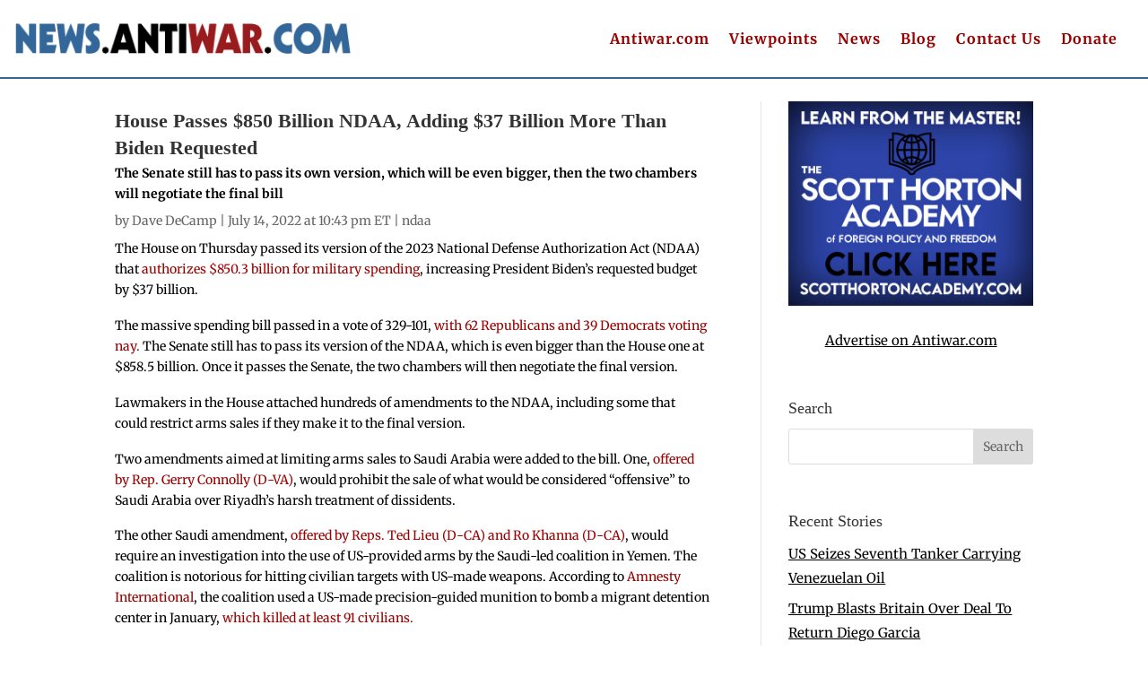

--- FILE ---
content_type: text/html; charset=utf-8
request_url: https://disqus.com/embed/comments/?base=default&f=antiwar-news&t_i=119848%20https%3A%2F%2Fnews.antiwar.com%2F%3Fp%3D119848&t_u=https%3A%2F%2Fnews.antiwar.com%2F2022%2F07%2F14%2Fhouse-passes-850-billion-ndaa-adding-37-billion-more-than-biden-requested%2F&t_e=House%20Passes%20%24850%20Billion%20NDAA%2C%20Adding%20%2437%20Billion%20More%20Than%20Biden%20Requested&t_d=House%20Passes%20%24850%20Billion%20NDAA%2C%20Adding%20%2437%20Billion%20More%20Than%20Biden%20Requested&t_t=House%20Passes%20%24850%20Billion%20NDAA%2C%20Adding%20%2437%20Billion%20More%20Than%20Biden%20Requested&s_o=default
body_size: 5616
content:
<!DOCTYPE html>

<html lang="en" dir="ltr" class="not-supported type-">

<head>
    <title>Disqus Comments</title>

    
    <meta name="viewport" content="width=device-width, initial-scale=1, maximum-scale=1, user-scalable=no">
    <meta http-equiv="X-UA-Compatible" content="IE=edge"/>

    <style>
        .alert--warning {
            border-radius: 3px;
            padding: 10px 15px;
            margin-bottom: 10px;
            background-color: #FFE070;
            color: #A47703;
        }

        .alert--warning a,
        .alert--warning a:hover,
        .alert--warning strong {
            color: #A47703;
            font-weight: bold;
        }

        .alert--error p,
        .alert--warning p {
            margin-top: 5px;
            margin-bottom: 5px;
        }
        
        </style>
    
    <style>
        
        html, body {
            overflow-y: auto;
            height: 100%;
        }
        

        #error {
            display: none;
        }

        .clearfix:after {
            content: "";
            display: block;
            height: 0;
            clear: both;
            visibility: hidden;
        }

        
    </style>

</head>
<body>
    

    
    <div id="error" class="alert--error">
        <p>We were unable to load Disqus. If you are a moderator please see our <a href="https://docs.disqus.com/help/83/"> troubleshooting guide</a>. </p>
    </div>

    
    <script type="text/json" id="disqus-forumData">{"session":{"canModerate":false,"audienceSyncVerified":false,"canReply":true,"mustVerify":false,"recaptchaPublicKey":"6LfHFZceAAAAAIuuLSZamKv3WEAGGTgqB_E7G7f3","mustVerifyEmail":false},"forum":{"aetBannerConfirmation":null,"founder":"403404638","twitterName":"","commentsLinkOne":"1 Comment","guidelines":null,"disableDisqusBrandingOnPolls":false,"commentsLinkZero":"0 Comments","disableDisqusBranding":false,"id":"antiwar-news","createdAt":"2008-06-13T00:28:53.489478","category":"News","aetBannerEnabled":false,"aetBannerTitle":null,"raw_guidelines":null,"initialCommentCount":null,"votingType":null,"daysUnapproveNewUsers":null,"installCompleted":true,"moderatorBadgeText":"","commentPolicyText":null,"aetEnabled":false,"channel":null,"sort":4,"description":null,"organizationHasBadges":true,"newPolicy":true,"raw_description":null,"customFont":null,"language":"en","adsReviewStatus":1,"commentsPlaceholderTextEmpty":null,"daysAlive":0,"forumCategory":{"date_added":"2016-01-28T01:54:31","id":7,"name":"News"},"linkColor":null,"colorScheme":"auto","pk":"18764","commentsPlaceholderTextPopulated":null,"permissions":{},"commentPolicyLink":null,"aetBannerDescription":null,"favicon":{"permalink":"https://disqus.com/api/forums/favicons/antiwar-news.jpg","cache":"//a.disquscdn.com/1768293611/images/favicon-default.png"},"name":"News from Antiwar.com","commentsLinkMultiple":"{num} Comments","settings":{"threadRatingsEnabled":false,"adsDRNativeEnabled":false,"behindClickEnabled":false,"disable3rdPartyTrackers":true,"adsVideoEnabled":false,"adsProductVideoEnabled":false,"adsPositionBottomEnabled":false,"ssoRequired":false,"contextualAiPollsEnabled":false,"unapproveLinks":false,"adsPositionRecommendationsEnabled":false,"adsEnabled":false,"adsProductLinksThumbnailsEnabled":false,"hasCustomAvatar":false,"organicDiscoveryEnabled":false,"adsProductDisplayEnabled":false,"adsProductLinksEnabled":false,"audienceSyncEnabled":false,"threadReactionsEnabled":false,"linkAffiliationEnabled":false,"adsPositionAiPollsEnabled":false,"disableSocialShare":false,"adsPositionTopEnabled":false,"adsProductStoriesEnabled":false,"sidebarEnabled":false,"adultContent":false,"allowAnonVotes":false,"gifPickerEnabled":true,"mustVerify":true,"badgesEnabled":false,"mustVerifyEmail":true,"allowAnonPost":false,"unapproveNewUsersEnabled":false,"mediaembedEnabled":true,"aiPollsEnabled":false,"userIdentityDisabled":false,"adsPositionPollEnabled":false,"discoveryLocked":false,"validateAllPosts":false,"adsSettingsLocked":false,"isVIP":false,"adsPositionInthreadEnabled":false},"organizationId":4909346,"typeface":"auto","url":"https://news.antiwar.com","daysThreadAlive":0,"avatar":{"small":{"permalink":"https://disqus.com/api/forums/avatars/antiwar-news.jpg?size=32","cache":"//a.disquscdn.com/1768293611/images/noavatar32.png"},"large":{"permalink":"https://disqus.com/api/forums/avatars/antiwar-news.jpg?size=92","cache":"//a.disquscdn.com/1768293611/images/noavatar92.png"}},"signedUrl":"https://disq.us/?url=https%3A%2F%2Fnews.antiwar.com&key=OCj6rwOEGA3FCwOyY5qLMA"}}</script>

    <div id="postCompatContainer"><div class="comment__wrapper"><div class="comment__name clearfix"><img class="comment__avatar" src="//a.disquscdn.com/1768293611/images/noavatar92.png" width="32" height="32" /><strong><a href="">pal_2002</a></strong> &bull; 3 years ago
        </div><div class="comment__content"><p>Imagine if we spent this money (more than the next dozen countries combined, including Russia and China) on our own society. It’s more than enough for universal healthcare and to end homelessness and hunger. Instead, we spend it on war and enriching the corrupt congress and the military industrial complex that bought it.</p><p>Pathetic.</p></div></div><div class="comment__wrapper"><div class="comment__name clearfix"><img class="comment__avatar" src="//a.disquscdn.com/1768293611/images/noavatar92.png" width="32" height="32" /><strong><a href="">wars r u.s.</a></strong> &bull; 3 years ago
        </div><div class="comment__content"><p>Yes, but that would be socialism for the people. That's only allowed for cooperations. Especially the MIC.</p></div></div><div class="comment__wrapper"><div class="comment__name clearfix"><img class="comment__avatar" src="https://c.disquscdn.com/uploads/users/22848/6363/avatar92.jpg?1768631869" width="32" height="32" /><strong><a href="">Duane Angell</a></strong> &bull; 3 years ago
        </div><div class="comment__content"><p>Similarly, What if all the money spent by the US on arming Ukraine to facilitate Zalensky's expressed purpose of retaking the Donbass and Crimea had been used to facilitate the Minsk Agreements?</p></div></div><div class="comment__wrapper"><div class="comment__name clearfix"><img class="comment__avatar" src="//a.disquscdn.com/1768293611/images/noavatar92.png" width="32" height="32" /><strong><a href="">Rightstermeister</a></strong> &bull; 3 years ago
        </div><div class="comment__content"><p>Could also fund a national system of speed trains, like China has.</p></div></div><div class="comment__wrapper"><div class="comment__name clearfix"><img class="comment__avatar" src="https://c.disquscdn.com/uploads/users/22848/6363/avatar92.jpg?1768631869" width="32" height="32" /><strong><a href="">Duane Angell</a></strong> &bull; 3 years ago
        </div><div class="comment__content"><p>China is condemned to suffer bad dictators from time to time due to its system of government.  But a dictator who is motivated to serve his people can accomplish remarkable things.  China's investments in infrastructure, clean energy, technological advancement, and human capital is remarkable.</p><p>To Biden's credit, he DID try to get an infrastructure bill passed.  But Blinken, whom I believe is running foreign policy, will very likely end Biden's career, throw us into deep economic crisis, and turn well over half of the world's population against us.</p></div></div><div class="comment__wrapper"><div class="comment__name clearfix"><img class="comment__avatar" src="https://c.disquscdn.com/uploads/users/10427/9859/avatar92.jpg?1437414953" width="32" height="32" /><strong><a href="">Mary Myers</a></strong> &bull; 3 years ago
        </div><div class="comment__content"><p>Scott Ritter has predicted that Blinken will be gone by the end of the year.</p></div></div><div class="comment__wrapper"><div class="comment__name clearfix"><img class="comment__avatar" src="//a.disquscdn.com/1768293611/images/noavatar92.png" width="32" height="32" /><strong><a href="">wars r u.s.</a></strong> &bull; 3 years ago
        </div><div class="comment__content"><p>But there are so many Blinken wannabes to take his place.</p></div></div><div class="comment__wrapper"><div class="comment__name clearfix"><img class="comment__avatar" src="https://c.disquscdn.com/uploads/users/10427/9859/avatar92.jpg?1437414953" width="32" height="32" /><strong><a href="">Mary Myers</a></strong> &bull; 3 years ago
        </div><div class="comment__content"><p>Yes, I agree.  It's like the crowd of wannabes in England hoping to take Boris Johnson's place.  Not one of them is good.</p></div></div><div class="comment__wrapper"><div class="comment__name clearfix"><img class="comment__avatar" src="https://c.disquscdn.com/uploads/users/22848/6363/avatar92.jpg?1768631869" width="32" height="32" /><strong><a href="">Duane Angell</a></strong> &bull; 3 years ago
        </div><div class="comment__content"><p>I'd like to read that.  Do you have a link?</p></div></div><div class="comment__wrapper"><div class="comment__name clearfix"><img class="comment__avatar" src="https://c.disquscdn.com/uploads/users/10427/9859/avatar92.jpg?1437414953" width="32" height="32" /><strong><a href="">Mary Myers</a></strong> &bull; 3 years ago
        </div><div class="comment__content"><p>It was in one of his recent videos.  I will see if I can find it.</p></div></div><div class="comment__wrapper"><div class="comment__name clearfix"><img class="comment__avatar" src="//a.disquscdn.com/1768293611/images/noavatar92.png" width="32" height="32" /><strong><a href="">wars r u.s.</a></strong> &bull; 3 years ago
        </div><div class="comment__content"><p>"and turn well over half of the world's population against us."</p><p>That ship has sailed.</p></div></div><div class="comment__wrapper"><div class="comment__name clearfix"><img class="comment__avatar" src="https://c.disquscdn.com/uploads/users/8916/7957/avatar92.jpg?1578624506" width="32" height="32" /><strong><a href="">spy on this</a></strong> &bull; 3 years ago
        </div><div class="comment__content"><p>ancient history by now</p></div></div><div class="comment__wrapper"><div class="comment__name clearfix"><img class="comment__avatar" src="https://c.disquscdn.com/uploads/users/1171/454/avatar92.jpg?1573566808" width="32" height="32" /><strong><a href="">Donna Volatile</a></strong> &bull; 3 years ago
        </div><div class="comment__content"><p>We excel at pathetic...</p></div></div><div class="comment__wrapper"><div class="comment__name clearfix"><img class="comment__avatar" src="https://c.disquscdn.com/uploads/users/5542/850/avatar92.jpg?1642901161" width="32" height="32" /><strong><a href="">Sertorius</a></strong> &bull; 3 years ago
        </div><div class="comment__content"><p>It needed to be cut in half and the empire dissolved.</p></div></div><div class="comment__wrapper"><div class="comment__name clearfix"><img class="comment__avatar" src="//a.disquscdn.com/1768293611/images/noavatar92.png" width="32" height="32" /><strong><a href="">wars r u.s.</a></strong> &bull; 3 years ago
        </div><div class="comment__content"><p>And halved again.</p></div></div><div class="comment__wrapper"><div class="comment__name clearfix"><img class="comment__avatar" src="https://c.disquscdn.com/uploads/users/9898/999/avatar92.jpg?1428097800" width="32" height="32" /><strong><a href="">sambor71</a></strong> &bull; 3 years ago
        </div><div class="comment__content"><p>Just about right. Start by getting rid of the hordes of Pentagon political generals.</p></div></div><div class="comment__wrapper"><div class="comment__name clearfix"><img class="comment__avatar" src="https://c.disquscdn.com/uploads/users/1171/454/avatar92.jpg?1573566808" width="32" height="32" /><strong><a href="">Donna Volatile</a></strong> &bull; 3 years ago
        </div><div class="comment__content"><p>Firing Squads?...</p></div></div><div class="comment__wrapper"><div class="comment__name clearfix"><img class="comment__avatar" src="https://c.disquscdn.com/uploads/users/9898/999/avatar92.jpg?1428097800" width="32" height="32" /><strong><a href="">sambor71</a></strong> &bull; 3 years ago
        </div><div class="comment__content"><p>Pink slips.</p><p>Violence breeds more violence.  Even so, I'd probably prefer a 20 foot drop with a 10 foot rope.</p></div></div><div class="comment__wrapper"><div class="comment__name clearfix"><img class="comment__avatar" src="https://c.disquscdn.com/uploads/users/1171/454/avatar92.jpg?1573566808" width="32" height="32" /><strong><a href="">Donna Volatile</a></strong> &bull; 3 years ago
        </div><div class="comment__content"><p>There is a solution for that, isn't there?... It makes things dissolve...</p></div></div><div class="comment__wrapper"><div class="comment__name clearfix"><img class="comment__avatar" src="https://c.disquscdn.com/uploads/users/1880/4047/avatar92.jpg?1430125656" width="32" height="32" /><strong><a href="">sufferingsuccatash</a></strong> &bull; 3 years ago
        </div><div class="comment__content"><p>This is just politicians capturing a talking point to campaign on since there is no budgetary limits on the DOD ever.   They run an unaccountable budget that spends money whenever and wherever they want regardless of success.  Basically, the DOD is a money laundering operation that is run under the banner of patriotism.  The beneficiaries of this are a select few and the collateral damage is extensive and ignored.</p></div></div><div class="comment__wrapper"><div class="comment__name clearfix"><img class="comment__avatar" src="//a.disquscdn.com/1768293611/images/noavatar92.png" width="32" height="32" /><strong><a href="">vlp1730</a></strong> &bull; 3 years ago
        </div><div class="comment__content"><p>It is an attack on American society. Ike's Cross of Iron speech comes to mind.</p></div></div><div class="comment__wrapper"><div class="comment__name clearfix"><img class="comment__avatar" src="https://c.disquscdn.com/uploads/users/4491/6687/avatar92.jpg?1767280096" width="32" height="32" /><strong><a href="">netman</a></strong> &bull; 3 years ago
        </div><div class="comment__content"><p>Another $850 Billion of waste...!</p></div></div><div class="comment__wrapper"><div class="comment__name clearfix"><img class="comment__avatar" src="https://c.disquscdn.com/uploads/users/9898/999/avatar92.jpg?1428097800" width="32" height="32" /><strong><a href="">sambor71</a></strong> &bull; 3 years ago
        </div><div class="comment__content"><p>Speaking of waste, any money in this bill for cleaning up toxic sites created by the military?</p></div></div><div class="comment__wrapper"><div class="comment__name clearfix"><img class="comment__avatar" src="https://c.disquscdn.com/uploads/users/4491/6687/avatar92.jpg?1767280096" width="32" height="32" /><strong><a href="">netman</a></strong> &bull; 3 years ago
        </div><div class="comment__content"><p>Of course not…! That’s people rather than Pentagon problem…!</p></div></div><div class="comment__wrapper"><div class="comment__name clearfix"><img class="comment__avatar" src="//a.disquscdn.com/1768293611/images/noavatar92.png" width="32" height="32" /><strong><a href="">wars r u.s.</a></strong> &bull; 3 years ago
        </div><div class="comment__content"><p>$850 or $858. My goodness how on earth are they going to reach a compromise.</p></div></div><div class="comment__wrapper"><div class="comment__name clearfix"><img class="comment__avatar" src="https://c.disquscdn.com/uploads/users/8916/7957/avatar92.jpg?1578624506" width="32" height="32" /><strong><a href="">spy on this</a></strong> &bull; 3 years ago
        </div><div class="comment__content"><p>what a dilemma - imagine the sleepless nights those poor deciderers endure</p></div></div><div class="comment__wrapper"><div class="comment__name clearfix"><img class="comment__avatar" src="https://c.disquscdn.com/uploads/users/1171/454/avatar92.jpg?1573566808" width="32" height="32" /><strong><a href="">Donna Volatile</a></strong> &bull; 3 years ago
        </div><div class="comment__content"><p>850 Billion dollars?!?!?! 1 Billion to arm Ukraine? For one billion we should be able to buy Ukraine and install wall to wall carpets... "F" Biden, Just eff him. This is madness.</p><p>IT IS TIME TO PUT A STOP TO THIS MADNESS CALLED THE MILITARY INDUSTRIAL COMPLEX!</p><p>WE ARE THE LEGITIMATE ARMS DEALER OF THE WORLD!</p><p>Wait until we hit the trillions....</p><p>EVERYONE OF THESE A-HOLES NEEDS TO BE FIRED!</p></div></div><div class="comment__wrapper"><div class="comment__name clearfix"><img class="comment__avatar" src="//a.disquscdn.com/1768293611/images/noavatar92.png" width="32" height="32" /><strong><a href="">Doom Sternz</a></strong> &bull; 3 years ago
        </div><div class="comment__content"><p>If we want to fix the system we need to place limits on people wealth, this will limit the damage they can do. This is class warfare, we are just to stupid to realise it. Marx was spot on.</p><p>Funny how money is always there when it suits them, its all about money laundering. Money is created by keyboard, there is no limit to it hence they can increase the corrupt budgets as much as they like. Till the dollar collapses of course (hyperinflation).</p><p>So when they say how are we going to pay for that, the answer is.....by requiring the head of the fed to find a keyboard.</p></div></div><div class="comment__wrapper"><div class="comment__name clearfix"><img class="comment__avatar" src="https://c.disquscdn.com/uploads/users/4491/6687/avatar92.jpg?1767280096" width="32" height="32" /><strong><a href="">netman</a></strong> &bull; 3 years ago
        </div><div class="comment__content"><p>Unfortunately this will continue as long as the Deep State exists...! Another choice would be to renounce your US citizenship...! That way, you would know that 80% of your federal taxes would Not Go to MIC...!</p></div></div><div class="comment__wrapper"><div class="comment__name clearfix"><img class="comment__avatar" src="https://c.disquscdn.com/uploads/users/27821/5329/avatar92.jpg?1671150513" width="32" height="32" /><strong><a href="">Analyzer</a></strong> &bull; 3 years ago
        </div><div class="comment__content"><p>In few years they’ll pass a 1 trillion dollar package. And they wonder why we have inflation.</p></div></div><div class="comment__wrapper"><div class="comment__name clearfix"><img class="comment__avatar" src="https://c.disquscdn.com/uploads/users/196/1344/avatar92.jpg?1317283771" width="32" height="32" /><strong><a href="">michaelj72a</a></strong> &bull; 3 years ago
        </div><div class="comment__content"><p>all aboard</p><p>the Armageddon Express!!</p></div></div><div class="comment__wrapper"><div class="comment__name clearfix"><img class="comment__avatar" src="//a.disquscdn.com/1768293611/images/noavatar92.png" width="32" height="32" /><strong><a href="">wars r u.s.</a></strong> &bull; 3 years ago
        </div><div class="comment__content"><p>"Two amendments aimed at limiting arms sales to Saudi Arabia were added to the bill. One, offered by Rep. Gerry Connolly (D-VA), would prohibit the sale of what would be considered “offensive” to Saudi Arabia over Riyadh’s harsh treatment of dissidents."</p><p>Where has this guy been? Biden already re-stenciled everything from "O's" to "D's".</p></div></div><div class="comment__wrapper"><div class="comment__name clearfix"><img class="comment__avatar" src="https://c.disquscdn.com/uploads/users/38244/2329/avatar92.jpg?1714299156" width="32" height="32" /><strong><a href="">Don Julio</a></strong> &bull; 3 years ago
        </div><div class="comment__content"><p>Ok, i will propose a minus 58 billions so we can have free college for all US students per year</p></div></div></div>


    <div id="fixed-content"></div>

    
        <script type="text/javascript">
          var embedv2assets = window.document.createElement('script');
          embedv2assets.src = 'https://c.disquscdn.com/embedv2/latest/embedv2.js';
          embedv2assets.async = true;

          window.document.body.appendChild(embedv2assets);
        </script>
    



    
</body>
</html>
